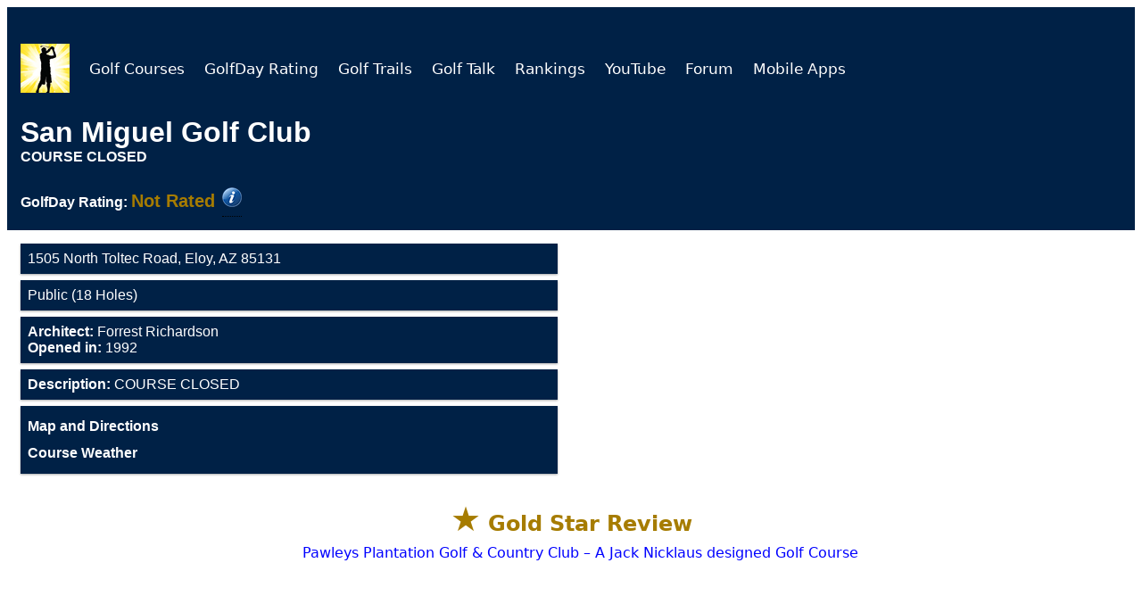

--- FILE ---
content_type: text/html
request_url: https://golfday.us/golf-courses2/1994-San-Miguel-Golf-Club.html
body_size: 3403
content:
<!DOCTYPE html>
<html lang="en">
<meta content="text/html;charset=utf-8" http-equiv="Content-Type">
<head>
<script>(function(w,d,s,l,i){w[l]=w[l]||[];w[l].push({'gtm.start':new Date().getTime(),event:'gtm.js'});var f=d.getElementsByTagName(s)[0],j=d.createElement(s),dl=l!='dataLayer'?'&l='+l:'';j.async=!0;j.src='https://www.googletagmanager.com/gtm.js?id='+i+dl;f.parentNode.insertBefore(j,f)})(window,document,'script','dataLayer','GTM-N5HKT2N')</script>
 
 <script>window.dataLayer=window.dataLayer||[];function gtag(){dataLayer.push(arguments)}gtag('js',new Date());gtag('config','G-B82T4QJHPL')</script>
 
 <link rel="canonical" href="https://golfday.us/golf-courses2/1994-San-Miguel-Golf-Club.html" />
 <script data-ad-client="ca-pub-7474818412020129" async src="https://pagead2.googlesyndication.com/pagead/js/adsbygoogle.js"></script>
 <meta name="viewport" content="width=device-width, initial-scale=1.0">
 <meta name="robots" content="index,follow" />
 <link rel="stylesheet" href="https://cdnjs.cloudflare.com/ajax/libs/font-awesome/4.7.0/css/font-awesome.min.css">
 <title>San Miguel Golf Club (COURSE CLOSED)</title>
 <meta name="title" content="San Miguel Golf Club (COURSE CLOSED)">
 <meta property="og:title" content="San Miguel Golf Club (COURSE CLOSED)">
 <meta name="description" content="San Miguel Golf Club is a Public golf facility featuring 18 holes of golf in Eloy, Arizona and the architect(s) is Forrest Richardson. The GolfDay Rating is 0.0, and Practice facilities include SED.">
 <meta property="og:description" content="San Miguel Golf Club is a Public golf facility featuring 18 holes of golf in Eloy, Arizona and the architect(s) is Forrest Richardson. The GolfDay Rating is 0.0, and Practice facilities include SED.">
 <meta name="Access" content="Public">
<meta name="Holes" content="18">
<meta name="CourseName" content="San Miguel Golf Club">
<meta name="Keywords" content="San Miguel Golf Club, San Miguel Golf Course, Eloy Arizona Courses">
<meta name="CourseInfo" content="COURSE CLOSED">
<meta name="City" content="Eloy">
<meta name="Full State" content="Arizona">
<meta name="Zip" content="85131">
<meta name="State" content="AZ">
<meta name="Architect" content="Forrest Richardson">
 <meta property="og:image" content="https://golfday.us/golf-courses2/img/Top_Rated_Courses.jpg">
 <meta property="og:url" content="https://golfday.us/golf-courses2/1994-San-Miguel-Golf-Club.html" />
 <meta property="og:type" content="website" />
 <style>.topnav{padding-bottom:0;margin-bottom:0;overflow:hidden}.topnav a{float:left;display:block;text-align:center;padding:13px 10px 0 4px;text-decoration:none;font-size:17px}.active{background-color:#4CAF50;color:#fff}.topnav .icon{display:none}.dropdown{float:left;overflow:hidden}.dropdown .dropbtn{font-size:17px;border:none;outline:none;color:#fff;padding:14px 16px;background-color:inherit;font-family:inherit;margin:0}.dropdown-content{display:none;position:absolute;background-color:#f9f9f9;min-width:160px;box-shadow:0 8px 16px 0 rgba(0,0,0,.2);z-index:1}.dropdown-content a{float:none;color:#000;padding:12px 16px;text-decoration:none;display:block;text-align:left}.topnav a:hover,.dropdown:hover .dropbtn{background-color:#002146;color:#fff}.dropdown-content a:hover{background-color:#ddd;color:#000}.dropdown:hover .dropdown-content{display:block}@media screen and (max-width:1000px){.topnav a:not(:first-child),.dropdown .dropbtn{display:none}.topnav a.icon{float:right;display:block}.img1{width:65%}}@media screen and (max-width:1000px){.topnav.responsive{position:relative}.topnav.responsive .icon{position:absolute;right:0;top:0}.topnav.responsive a{float:none;display:block;text-align:left}.topnav.responsive .dropdown{float:none}.topnav.responsive .dropdown-content{position:relative}.topnav.responsive .dropdown .dropbtn{display:block;width:100%;text-align:left}}*{box-sizing:border-box}.row::after{content:"";clear:both;display:table}[class*="col-"]{float:left;padding:15px}html{font-family:"Lucida Sans",sans-serif}.header{background-color:#002146;color:#fff;padding:15px}.menu ul{list-style-type:none;margin:0;padding:0}.menu li{padding:8px;margin-bottom:7px;background-color:#002146;color:#fff;box-shadow:0 1px 3px rgba(0,0,0,.12),0 1px 2px rgba(0,0,0,.24)}.menu li:hover{background-color:#002146;text-align:left}.aside{background-color:#002146;padding:15px;color:#fff;text-align:center;font-size:14px;box-shadow:0 1px 3px rgba(0,0,0,.12),0 1px 2px rgba(0,0,0,.24)}.footer{background-color:#002146;color:#fff;text-align:center;font-size:12px;padding:15px}a{word-wrap:break-word;color:#fff;padding:6px 0 6px 0;text-decoration:none;display:block;text-align:left}[class*="col-"]{width:100%}@media only screen and (min-width:1000px){.col-s-1{width:50%}.col-s-2{width:50%}.col-s-3{width:50%}.col-s-4{width:50%}.col-s-5{width:50%}.col-s-6{width:50%}.col-s-7{width:50%}.col-s-8{width:50%}.col-s-9{width:50%}.col-s-10{width:50%}.col-s-11{width:91.665%}.col-s-12{width:50%}}@media only screen and (min-width:768px){.col-1{width:8.33%}.col-2{width:16.66%}.col-3{width:50%}.col-4{width:33.33%}.col-5{width:41.66%}.col-6{width:50%}.col-7{width:58.33%}.col-8{width:66.66%}.col-9{width:75%}.col-10{width:83.33%}.col-11{width:91.66%}.col-12{width:50%}}</style>
 <style>.adslot_1{width:320px;height:100px}@media (min-width:500px){.adslot_1{width:468px;height:60px}}@media (min-width:800px){.adslot_1{width:728px;height:90px}}</style>
 <style>.dropbtn2{background-color:#fff;color:#002146;font-weight:700;padding:0;font-size:16px;border:none;font-family:Georgia serif;line-height:1}.dropbtn2:hover,.dropbtn2:focus{background-color:#002146;color:#fff;cursor:pointer}.dropdown2{position:relative;display:inline-block;font-family:Georgia,serif;line-height:1}.dropdown-content2{display:none;position:absolute;background-color:#f1f1f1;min-width:160px;overflow:auto;z-index:1}.dropdown-content2 a{color:#000;padding:12px 16px;text-decoration:none;display:block;cursor:pointer}.dropdown2 a:hover{background-color:#ddd}.show2{display:block}figure{padding:4px;margin:auto}figcaption{display:block;background-color:#fff;color:#000;font-style:italic;padding:2px;text-align:center;border-radius:12px;margin:0 auto;width:27%}@media only screen and (min-device-width:375px) and (max-device-width:400px){#1{img:80%}}.tooltip{position:relative;display:inline-block;border-bottom:1px dotted #000}.tooltip .tooltiptext{visibility:hidden;width:125px;background-color:#fff;color:aqua;text-align:center;border-radius:6px;padding:0 0 0 5px;position:absolute;z-index:1}.tooltip:hover .tooltiptext{visibility:visible;font-family:'Lucida Sans','DejaVu Sans',Verdana,sans-serif;font-size:14px;margin:10px}</style>
 <link href="css/footer.css" rel="stylesheet" type="text/css">
</head>
<body>
<noscript><iframe src="https://www.googletagmanager.com/ns.html?id=GTM-N5HKT2N"
 height="0" width="0" style="display:none;visibility:hidden"></iframe></noscript>
 
 <div id="wrapper">
 <div class="header">
 <div class="topnav" id="myTopnav">
 <a href="../index.html"><img src="img/GolfDayLogo_55px.png" height="55" width="55" alt="GolfDay Logo"></a>
 </div>
 <div id="courseHead">
 </div>
 </div>
 <div class="row" style="height: auto !important;">
 <div class="col-3 col-s-3 menu">
 <ul id=bodyTop>
 </ul>
 <ul id=rating>
 </ul>
 <ul id="bodyBottom4">
 </ul>
 <ul id="bodyBottom1">
 </ul>
 <ul id="bodyBottom2">
 </ul>
 <ul id="bodyBottom3">
 </ul>
 <div id="ad-004">
 </div>
 </div>
 <div class="col-12 col-s-12">
 <div id="ad-001">
 </div>
 <div id="ad-002">
 </div>
 <div id="ad-003">
 </div>
 </div>
 </div>
 <div id=footerDiv>
 </div>
 </div>
 <script src="https://code.jquery.com/jquery-1.12.4.min.js" integrity="sha256-ZosEbRLbNQzLpnKIkEdrPv7lOy9C27hHQ+Xp8a4MxAQ=" crossorigin="anonymous"></script>
 <script src="../js/eis.library-1.0.js"></script>
 <script>var courseName="";var NumLocationsWords="";var NumCoursesWords="";var desc1="Get details for ";var desc2=" with GolfDay. Course description, current USGA course rating and slope, address, telephone number and website. GolfDay includes information on more than ";var desc3=" courses.";var userPos=[];$.holdReady(!0);startLoadingHeader();function startLoadingHeader(){var headerArgs=[];headerArgs.headerDivID="myTopnav"
loadHeader(displayHeaderFinish,headerArgs)}
function displayHeaderFinish(arg2){loadBody()}
function savePos(curPos){userPos=curPos;var footerArgs=[];footerArgs.footerDivID="footerDiv"
loadFooter(userPos,displayFooterFinish,footerArgs)}
function buildPageFinish(){changeHeadFinish()}
function changeHeadFinish(){eisGetLocation(savePos)}
function displayAdsFinish(){$.holdReady(!1)}
function displayFooterFinish(){eisGetAds(userPos,displayAds,"Course")}
function displayAds(str1){try{var str2=JSON.parse(str1);if(str2.ad1!=undefined){var x=document.getElementById("ad-001");x.innerHTML=str2.ad1}
if(str2.ad2!=undefined){var x=document.getElementById("ad-002");x.innerHTML=str2.ad2}
if(str2.ad3!=undefined){var x=document.getElementById("ad-003");x.innerHTML=str2.ad3}
if(str2.ad4!=undefined){var x=document.getElementById("ad-004");x.innerHTML=str2.ad4}}catch(err){var x=document.getElementById("ad-001");x.innerHTML=str1}
displayAdsFinish()}
function changeHead(){changeHeadFinish()
var thisURL=window.location;var canonical=document.querySelector('link[rel="canonical"]');if(canonical!==null){if(window.location.search!==""){canonical.href=thisURL}else{var newCanonical="https://";newCanonical+=window.location.host;newCanonical+="/golf-courses-near-me.html";if(window.location.origin!=="file://"){canonical.href=newCanonical}else{canonical.href=window.location}}}
document.title=courseName+" | GolfDay";document.getElementsByTagName('meta')["title"].content=courseName+" | GolfDay";document.getElementsByTagName('meta')["description"].content=desc1+courseName+desc2+NumCoursesWords+desc3;var allMetaElements=document.getElementsByTagName('meta');for(var i=0;i<allMetaElements.length;i++){if(allMetaElements[i].getAttribute("property")=="og:title"){allMetaElements[i].setAttribute('content',courseName+" | GolfDay")}
if(allMetaElements[i].getAttribute("property")=="og:description"){allMetaElements[i].setAttribute('content',desc1+courseName+desc2+NumCoursesWords+desc3)}}
changeHeadFinish()}
function buildPage(str1){try{var str2=JSON.parse(str1)}catch(err){var x=document.getElementById("courseHead");x.innerHTML=str1}
moveToDivs("courseHead",str2.Head)
moveToDivs("bodyTop",str2.bodyTop)
moveToDivs("rating",str2.rating)
moveToDivs("bodyBottom1",str2.bodyBottom1)
moveToDivs("bodyBottom2",str2.bodyBottom2)
moveToDivs("bodyBottom3",str2.bodyBottom3)
moveToDivs("bodyBottom4",str2.bodyBottom4)
try{courseName=str2.CourseName;NumLocationsWords=str2.Counts.Text.Locations;NumCoursesWords=str2.Counts.Text.Courses}catch(err){}
buildPageFinish()}
function moveToDivs(pDiv,pData){if(pData!==undefined&pData!==null){var x=document.getElementById(pDiv);x.innerHTML=pData}}
function loadBody(){var htmlArguments="service=website&function=course4&CourseID=1994"
doXhttp(htmlArguments,buildPage)}
function trailDone(tStr){var x=document.getElementById("Trails");x.innerHTML=tStr}
function loadTrails(path,style){var htmlArguments="service=website&function=TrailList&path="+path+"&style="+style;doXhttp(htmlArguments,trailDone)}
function residentToggle(){document.getElementById("residentDropdown").classList.toggle("show2")}
function residentToggle2(id){document.getElementById("residentDropdown").style.display="block"}
window.onclick=function(event){if(!event.target.matches('.dropbtn2')){document.getElementById("residentDropdown").style.display="none";var dropdowns=document.getElementsByClassName("dropdown-content2");var i;for(i=0;i<dropdowns.length;i++){var openDropdown=dropdowns[i];if(openDropdown.classList.contains('show2')){openDropdown.classList.remove('show2')}}}}</script>
 <script>document.addEventListener('DOMContentLoaded',function(){if(typeof(Storage)!=='undefined'){var lastYPos=+localStorage.getItem('scrollYPos');if(lastYPos){console.log('Setting scroll pos to:',lastYPos);window.scrollTo(0,lastYPos)}
var anchors=document.querySelectorAll('article a');var onNavClick=function(){console.log('Saving scroll pos to:',window.scrollY);localStorage.setItem('scrollYPos',window.scrollY)};for(var i=0;i<anchors.length;i++){anchors[i].addEventListener('click',onNavClick)}}})</script>
</body>
</html>


--- FILE ---
content_type: text/html; charset=iso-8859-1
request_url: https://evergreeninfo.on-rev.com/webservice/website/website3.lc4
body_size: 1053
content:
{"bodyTop":"<li>1505 North Toltec Road, Eloy, AZ 85131<\/li>\n<li>Public (18 Holes)<\/li>\n<li><strong>Architect: <\/strong>Forrest Richardson<br><strong>Opened in:<\/strong> 1992<\/li>\n<li><strong>Description:<\/strong> COURSE CLOSED<\/li>","rating":null,"Head":"\n<h1 style=\"padding-bottom:0; padding-top: 0; padding-top: 0; margin-bottom: 0px;\">San Miguel Golf Club<\/h1> <h4 style=\"padding:0; margin-top:0px; margin-bottom:1.5%; width 95%\">COURSE CLOSED<\/h4><span><strong>GolfDay Rating:<\/strong> <span style=\"text-align: right; color: rgb(166,124,0); font-size: 125%;\"><strong>Not Rated<\/strong><\/span><\/span>&nbsp;\n<div class=\"tooltip\">\n          <a href=\"..\/course-listings\/golf-course-ratings.html\" title=\"GolfDay Rating\"><img src=\"..\/course-listings\/img\/info7.png\" width=\"22\" height=\"22\" alt=\"\"\/><\/a>\n<\/div>\n","bodyBottom1":null,"CourseName":"San Miguel Golf Club","bodyBottom3":"<li>\n<a href=\"https:\/\/www.google.com\/maps\/dir\/?api=1&destination=1505+North+Toltec+Road+Eloy+85131\" target=\"_self\"><strong>Map and Directions<\/strong><\/a>\n<a href=\"http:\/\/www.weather.com\/weather\/today\/l\/85131:4:US\" target=\"_self\"><strong>Course Weather<\/strong><\/a>\n<\/li>","bodyBottom2":null,"bodyBottom4":null,"Counts":{"Raw":{"Locations":12578,"Courses":14672.0},"Text":{"Locations":"twelve thousand, five hundred","Courses":"fourteen thousand, six hundred"},"Num":{"Locations":"12,500","Courses":"14,600"}}}

--- FILE ---
content_type: text/html; charset=utf-8
request_url: https://www.google.com/recaptcha/api2/aframe
body_size: 259
content:
<!DOCTYPE HTML><html><head><meta http-equiv="content-type" content="text/html; charset=UTF-8"></head><body><script nonce="kCQ1bX_gWWrn5CSpXzR-Ng">/** Anti-fraud and anti-abuse applications only. See google.com/recaptcha */ try{var clients={'sodar':'https://pagead2.googlesyndication.com/pagead/sodar?'};window.addEventListener("message",function(a){try{if(a.source===window.parent){var b=JSON.parse(a.data);var c=clients[b['id']];if(c){var d=document.createElement('img');d.src=c+b['params']+'&rc='+(localStorage.getItem("rc::a")?sessionStorage.getItem("rc::b"):"");window.document.body.appendChild(d);sessionStorage.setItem("rc::e",parseInt(sessionStorage.getItem("rc::e")||0)+1);localStorage.setItem("rc::h",'1768702355708');}}}catch(b){}});window.parent.postMessage("_grecaptcha_ready", "*");}catch(b){}</script></body></html>

--- FILE ---
content_type: text/html; charset=iso-8859-1
request_url: https://evergreeninfo.on-rev.com/webservice/website/website3.lc4
body_size: 3407
content:
{"ad4":"      <div class=\"aside\">\n        <div style=\"text-align: center; margin: 0 auto;\">\n          <p href=\"https:\/\/golfday.us\/course-listings\/Course-Listings.html?Type=Rating&PageType=Listings&Rating=Nationally&RatingName=Top+50+Resorts&Count=50&Access=&ListByRating=true&Designation=R\"><strong>Planning a Golf Getaway?<br>Check out GolfDay Top Rated Resorts.<\/strong><\/p>\n          <figure>\n            <div style=\"text-align: center; margin: 0 auto\"><a href=\"https:\/\/golfday.us\/course-listings\/Course-Listings.html?Type=Rating&PageType=Listings&Rating=Nationally&RatingName=Top+50+Resorts&Count=50&Access=&ListByRating=true&Designation=R\"\n                style=\"margin:0 auto; text-align: center; width: 100%;\">\n                <img src=\"https:\/\/golfday.us\/adpix\/Golf_Resorts.jpg\" alt=\"Resorts\" style=\"max-width: 45%; left:20%;margin-top: -14px; \"><\/a><\/div>\n            <a href=\"https:\/\/golfday.us\/course-listings\/Course-Listings.html?Type=Rating&PageType=Listings&Rating=Nationally&RatingName=Top+50+Resorts&Count=50&Access=&ListByRating=true&Designation=R\">\n              <figcaption style=\"padding-bottom: 4px; height:auto; font-size: 14px; \">Click Here<\/figcaption>\n            <\/a>\n          <\/figure>\n          <a href=\"https:\/\/golfday.us\/course-listings\/Course-Listings.html?Type=Rating&PageType=Listings&Rating=Nationally&RatingName=Top+50+Resorts&Count=50&Access=&ListByRating=true&Designation=R\">\n          <\/a>\n        <\/div>\n      <\/div>\n","ad3":"<div class=\"aside\">\n<ins class=\"adsbygoogle\" style=\"display:block\" data-ad-client=\"ca-pub-7474818412020129\" data-ad-slot=\"2775470052\" data-ad-format=\"auto\" data-full-width-responsive=\"true\"><\/ins>\n  <img src=\"img\/empty01.png\" onload=\"try{(adsbygoogle = window.adsbygoogle || []).push({});this.parentNode.removeChild(this);} catch(err){alert('err 1==>'+err.message);}\" onError=\"alert('err 4==>');this.parentNode.removeChild(this);\">\n<\/div>\n","ad2":"      <div class=\"aside\">\n        <div style=\"text-align: center; margin: 0 auto;\">\n          <p href=\"https:\/\/golfday.us\/course-listings\/Course-Listings.html?Type=Page&PageType=Listings&Access=All&Features=Golf%20Leagues&Loc=Now&Radius=35\"><strong>Find a Golf League near you!<\/strong><\/p>\n          <figure>\n            <div style=\"text-align: center; margin: 0 auto\"><a href=\"https:\/\/golfday.us\/course-listings\/Course-Listings.html?Type=Page&PageType=Listings&Access=All&Features=Golf%20Leagues&Loc=Now&Radius=35\"\n                style=\"margin:0 auto; text-align: center; width: 100%;\">\n                <img src=\"https:\/\/golfday.us\/adpix\/Golf_League_Ad2.jpg\" alt=\"Golf Leagues\" style=\"max-width: 45%; left:20%;margin-top: -14px; \"><\/a><\/div>\n            <a href=\"https:\/\/golfday.us\/course-listings\/Course-Listings.html?Type=Page&PageType=Listings&Access=All&Features=Golf%20Leagues&Loc=Now&Radius=35\">\n              <figcaption style=\"padding-bottom: 4px; height:auto; font-size: 14px; \">Click Here<\/figcaption>\n            <\/a>\n          <\/figure>\n          <a href=\"https:\/\/golfday.us\/course-listings\/Course-Listings.html?Type=Page&PageType=Listings&Access=All&Features=Golf%20Leagues&Loc=Now&Radius=35\">\n          <\/a>\n        <\/div>\n      <\/div>\n","ad1":"<div class=\"aside\">\n<ins class=\"adsbygoogle\" style=\"display:block\" data-ad-client=\"ca-pub-7474818412020129\" data-ad-slot=\"8696799007\" data-ad-format=\"auto\" data-full-width-responsive=\"true\"><\/ins>\n  <img src=\"img\/empty01.png\" onload=\"try{(adsbygoogle = window.adsbygoogle || []).push({});this.parentNode.removeChild(this);} catch(err){alert('err 1==>'+err.message);}\" onError=\"alert('err 4==>');this.parentNode.removeChild(this);\">\n<\/div>\n"}

--- FILE ---
content_type: text/javascript
request_url: https://golfday.us/js/eis.library-1.0.js
body_size: 3153
content:
var sCallBack="";var sIP="";var sGetIpCallBack="";function changeMetaData(title,description,doCanon=!0){if(doCanon){var thisURL=window.location;var canonical=document.querySelector('link[rel="canonical"]');if(canonical!==null){if(window.location.search!==""){canonical.href=thisURL}else{var newCanonical="https://";newCanonical+=window.location.host;newCanonical+="/golf-courses-near-me.html";if(window.location.origin!=="file://"){canonical.href=newCanonical}else{canonical.href=window.location}}}}
if(title!==""){document.title=title;document.getElementsByTagName('meta')["title"].content=title;var allMetaElements=document.getElementsByTagName('meta');for(var i=0;i<allMetaElements.length;i++){if(allMetaElements[i].getAttribute("property")=="og:title"){allMetaElements[i].setAttribute('content',title)}}}
if(description!==""){document.getElementsByTagName('meta')["description"].content=description;var allMetaElements=document.getElementsByTagName('meta');for(var i=0;i<allMetaElements.length;i++){if(allMetaElements[i].getAttribute("property")=="og:description"){allMetaElements[i].setAttribute('content',description)}}}}
function headerMenuCourseListings(){var x=document.getElementById("myTopnav");var y=document.getElementById("flyout1");var z=document.getElementById("flyout2");if(x.className==="topnav"){x.className+=" responsive";y.hidden=!0
z.hidden=!0}else{x.className="topnav";y.hidden=!1
z.hidden=!1}}
function headerMenu(){var x=document.getElementById("myTopnav");if(x.className==="topnav"){x.className+=" responsive"}else{x.className="topnav"}}
function loadHeader(callBack,arg2){arg2.callBack=callBack;if(1==1){loadHeader02(arg2.callBack,arg2)}else{var htmlArguments="service=Global&function=Ping"
doXhttp(htmlArguments,doPingTimer,arg2)}}
function doPingTimer(tStr,arg2){loadHeader02(arg2.callBack,arg2)}
function loadHeader02(callBack,arg2){var htmlArguments="service=website&function=Header"
arg2.callBack=callBack;doXhttp(htmlArguments,doDisplayHeader,arg2)}
function doDisplayHeader(tStr,arg2){try{var temp=document.createElement('div');temp.innerHTML=tStr;var x=temp.childNodes.length;var childs="";for(i=0;i<x;i++){childs="";childs=temp.childNodes[0];document.getElementById(arg2.headerDivID).appendChild(childs);childs=""}}catch(err){alert(err.message+"*"+arg2.headerDivID+"*"+tStr)}
arg2.header=tStr;dynamicallyLoadLink("css/float.css","stylesheet","text/css");var linkEl=document.head.querySelector('link[href*="css/navbarW.css"]');if(linkEl!==null){dynamicallyLoadLink("css/navbarW.css","stylesheet","text/css")}else{dynamicallyLoadLink("css/navbarB.css","stylesheet","text/css")}
dynamicallyLoadLink("https://cdnjs.cloudflare.com/ajax/libs/font-awesome/4.7.0/css/font-awesome.min.css","stylesheet");arg2.callBack(arg2)}
function dynamicallyLoadLink(url,rel,type){try{var stylesheet=document.createElement("link");stylesheet.href=url;stylesheet.rel=rel;if(type!==undefined){stylesheet.type=type}
document.head.appendChild(stylesheet)}catch(err){}}
function startEventListener(fld,btn,key){document.getElementById(fld).addEventListener("keyup",function(event){event.preventDefault();if(event.keyCode===key){document.getElementById(btn).click()}})}
function getIP(json){sIP=json.ip;sGetIpCallBack()}
function dynamicallyLoadScript(url){var script=document.createElement("script");script.src=url;document.head.appendChild(script)}
function replaceBulk(str,findArray,replaceArray){var i,regex=[],map={};for(i=0;i<findArray.length;i++){regex.push(findArray[i].replace(/([-[\]{}()*+?.\\^$|#,])/g,'\\$1'));map[findArray[i]]=replaceArray[i]}
regex=regex.join('|');str=str.replace(new RegExp(regex,'g'),function(matched){return map[matched]});return str}
function replaceBulkArray(strArray,findArray,replaceArray){for(i=0;i<strArray.length;i++){strArray[i]=replaceBulk(strArray[i],findArray,replaceArray)}
return strArray}
var loadJS=function(url,location,implementationCode){var scriptTag=document.createElement('script');scriptTag.src=url;if(implementationCode!==null){scriptTag.onload=implementationCode;scriptTag.onreadystatechange=implementationCode}
location.appendChild(scriptTag)};function isBlank(str){return(!str||/^\s*$/.test(str))}
function getUrlParam(parameter,defaultvalue){var urlparameter=defaultvalue;if(window.location.href.indexOf(parameter)>-1){urlparameter=getUrlVars()[parameter]}
return urlparameter}
function getUrlVars(){var vars={};var parts=window.location.href.replace(/[?&]+([^=&]+)=([^&]*)/gi,function(m,key,value){vars[key]=value});return vars}
function isNumeric(str){if(typeof str!="string")return!1
return!isNaN(str)&&!isNaN(parseFloat(str))}
function reloadJs(src){src=$('script[src$="'+src+'"]').attr("src");$('script[src$="'+src+'"]').remove();$('<script/>').attr('src',src).appendTo('body')}
function loadFooter(userPos,callBack,arg2){var htmlArguments="service=website&function=Footer"+"&errorMes="+userPos.coords.errorMes+"&Latitude="+userPos.coords.latitude+"&Longitude="+userPos.coords.longitude
arg2.callBack=callBack;doXhttp(htmlArguments,doDisplayFooter,arg2)}
function doDisplayFooter(tStr,arg2){document.getElementById(arg2.footerDivID).innerHTML=tStr;arg2.footer=tStr;arg2.callBack(arg2)}
function doesFileExist(urlToFile){var xhr=new XMLHttpRequest();xhr.open('HEAD',urlToFile,!1);xhr.send();if(xhr.status=="404"){return!1}else{return!0}}
function doXhttp(htmlArguments,successCallback,args,errorCallback,pURL,pType="Post",pWithCredentials=!0,pSync=!1){var xhttp=new XMLHttpRequest();var standardArguments="&HtmlFileName="+window.location.pathname
standardArguments+="&innerWidth="+window.innerWidth
standardArguments+="&innerHeight="+window.innerHeight
xhttp.onreadystatechange=function(){var Rstatus=this.status;var Rstate=this.readyState;if(Rstate==4&&Rstatus==200){successCallback(this.responseText,args)}else{if(errorCallback!=null){errorCallback(Rstatus,Rstate,args)}}};xhttp.error=function(){};if(pURL==undefined||pURL==""){pURL="https://evergreeninfo.on-rev.com/webservice/website/website3.lc4"}
if(pType==""||pType==undefined){pType="Post"};if(pType=="Post"){pType="Post"
if(pSync){xhttp.open("Post",pURL,!1)}else{xhttp.open("Post",pURL,!0)}}else{pType="Get";if(pSync){xhttp.open("Get",pURL+"/?"+htmlArguments+standardArguments,!1)}else{xhttp.open("Get",pURL+"/?"+htmlArguments+standardArguments,!0)}}
if(pWithCredentials){xhttp.withCredentials=!0}else{xhttp.withCredentials=!1}
xhttp.setRequestHeader("Content-Type","application/x-www-form-urlencoded");if(pType.toUpperCase()=="POST"){xhttp.send(htmlArguments+standardArguments)}else{xhttp.send()}}
function eisGetLocation(callBack){sCallBack=callBack;const urlSearchParams=new URLSearchParams(window.location.search);const params=Object.fromEntries(urlSearchParams.entries());if(params.Loc!=="Now"){eisGetLocationIP()}else{eisGetLocationGPS()}}
function eisGetLocationIP(){sGetIpCallBack=eisGetLocationIP2;dynamicallyLoadScript("https://ipinfo.io/?format=jsonp&callback=getIP&token=ef8a2f839fda88")}
function eisGetLocationIP2(){if(1==2){var htmlArguments="service=website&function=Loc"+"&IP="+sIP+"&"+window.location.search.substring(1);doXhttp(htmlArguments,IPlocComplete)}else{{var htmlArguments="access_key=a2ea4f82d675c33c880d59c7d3627dc5&format=1"
var tURL="https://api.ipstack.com/"+sIP
doXhttp(htmlArguments,IPlocComplete02,"",eisGetLocationIP2Error,tURL,"Get",!1)}}}
function eisGetLocationIP2Error(Rstatus,Rstate,args){}
function IPlocComplete(pLoc){var pLoc2=[];try{pLoc2=JSON.parse(pLoc)}catch(err){pLoc2=[];pLoc2.coords=[]}
pLoc2.coords.error=""
sCallBack(pLoc2)}
function IPlocComplete02(pLoc){var pLoc2=[];try{pLoc2=JSON.parse(pLoc);pLoc2.coords=[];pLoc2.coords.error="";pLoc2.coords.latitude=pLoc2.latitude;pLoc2.coords.longitude=pLoc2.longitude}catch(err){pLoc2=[];pLoc2.coords=[];pLoc2.coords.error="";pLoc2.coords.latitude=0;pLoc2.coords.longitude=0}
sCallBack(pLoc2)}
var initialPermissionStatus="";var sError="";function getLocationState(pCallback){try{navigator.permissions.query({name:'geolocation'}).then(function(result){pCallback(result.state)})}catch(err){pCallback("Error")}}
function eisGetLocationGPS(){try{navigator.permissions.query({name:'geolocation'}).then(function(result){initialPermissionStatus=result.state;if(result.state=='granted'){}else if(result.state=='prompt'){}else if(result.state=='denied'){}
result.onchange=function(){}
eisGetLocationGPS02()})}catch(err){initialPermissionStatus="Error";eisGetLocationGPS02()}}
function eisGetLocationGPS02(){var options={enableHighAccuracy:!0,timeout:5000,maximumAge:4000};var errorMes="";if(navigator.geolocation){navigator.geolocation.getCurrentPosition(sCallBack,eisShowLocError,options)}else{errorMes="Geolocation is not supported by this browser."+" To have the best experience on GolfDay, enable your location";eisDoCallback("Sorry, you browser doesn’t support location services, we’ll do the best we can.")}}
function eisDoCallback(errMes){var location1=[];var location2=[];location1.coords=location2;location1.coords.latitude=0;location1.coords.longitude=0;location1.coords.error=errMes;alert(location1.coords.error);eisGetLocationIP()}
function eisShowLocError(error){sError=error;getLocationState(eisShowLocError02)}
function eisShowLocError02(pCurrentPermissionState){var error=sError;var errorMes="";switch(error.code){case error.PERMISSION_DENIED:if(initialPermissionStatus=="prompt"){if(pCurrentPermissionState=="prompt"){errorMes="We’ll do the best we can for now, and ask you for location permission next time."}else{errorMes="We’ll do the best we can for now, and check again next time."}}else{errorMes="To get the best results, please allow us to know your exact location in your browser settings.";errorMes+=" We’ll do the best we can for now."}
break;case error.POSITION_UNAVAILABLE:errorMes="Sorry, Location information is unavailable at this time, we’ll do the best we can."
break;case error.TIMEOUT:errorMes="Sorry, Location information is unavailable at this time, we’ll do the best we can."
break;case error.UNKNOWN_ERROR:errorMes="Sorry, Location information is unavailable at this time, we’ll do the best we can."
break;default:errorMes="Sorry, Location information is unavailable at this time, we’ll do the best we can."}
eisDoCallback(errorMes)}
function eisGetAds(position,callBack,pageType){var htmlArguments="service=website&function=Ads&Type="+pageType+"&errorMes="+position.coords.errorMes+"&Latitude="+position.coords.latitude+"&Longitude="+position.coords.longitude+"&"+window.location.search.substring(1);doXhttp(htmlArguments,callBack);return!0}
function getPath(){var pathArray=window.location.pathname.split('/');var newPathname="";for(i=0;i<pathArray.length-1;i++){newPathname+="/";newPathname+=pathArray[i];return newPathname}}

--- FILE ---
content_type: text/javascript; charset=utf-8
request_url: https://ipinfo.io/?format=jsonp&callback=getIP&token=ef8a2f839fda88
body_size: 58
content:
/**/ typeof getIP === 'function' && getIP({
  "ip": "18.118.35.204",
  "hostname": "ec2-18-118-35-204.us-east-2.compute.amazonaws.com",
  "city": "Columbus",
  "region": "Ohio",
  "country": "US",
  "loc": "39.9612,-82.9988",
  "org": "AS16509 Amazon.com, Inc.",
  "postal": "43215",
  "timezone": "America/New_York"
});